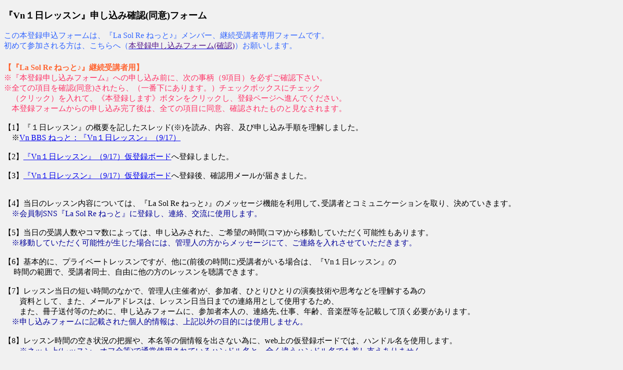

--- FILE ---
content_type: text/html
request_url: http://vn-bbs.net/kanto/less/K_less_Ag2.html
body_size: 2722
content:
<?xml version="1.0" encoding="charset=UTF-8"?>
<!DOCTYPE html PUBLIC "-//W3C//DTD XHTML 1.0 Transitional//EN" "http://www.w3.org/TR/xhtml1/DTD/xhtml1-transitional.dtd">
<html xmlns="http://www.w3.org/1999/xhtml" xml:lang="ja" lang="ja">
<head>
<meta http-equiv="content-type" content="text/html; charset=UTF-8">
<title>『Vn１日レッスン』申し込み確認(同意)フォーム【『La Sol Re ねっと♪』継続受講者用】</title>
<SCRIPT language="JavaScript">
<!--
/* キャンセル規定 */
function OpencanKL_Win() {  
    window.open("cancel_n.html","new","width=1100,height=800,status=no,location=no,scrollbars=yes,resizable=yes,menubar=no");
  }

/* 同意チェックボックスのチェック */
function checkForm(){
if(document.F2.Ag2.checked == false){
alert('チェックが入っていません');
return false;
}
return true;
}

//-->
</script>

</head>
<body bgcolor="#F1F1F1" text="#000000">
<h3>『Vn１日レッスン』申し込み確認(同意)フォーム</h3>


<p style="margin: 0px; font-family: 'Hiragino Kaku Gothic Pro'; color: rgb(51, 102, 255);"><span style="letter-spacing: 0.0px">この本登録申込フォームは、『La Sol Re ねっと♪』メンバー、継続受講者専用フォームです。</span></p>

<p style="margin: 0px; font-family: 'Hiragino Kaku Gothic Pro'; color: rgb(51, 102, 255);"><span style="letter-spacing: 0.0px">初めて参加される方は、こちらへ（<a href="http://vn-bbs.net/kanto/less/K_less_Ag1.html"><span style="font-family: 'Hiragino Kaku Gothic Pro'; letter-spacing: 0px; color: rgb(85, 26, 139);">本登録申し込みフォーム(確認)</span></a>）お願いします。</span></p>

<p style="margin: 0px; font-family: 'Hiragino Kaku Gothic Pro'; color: rgb(255, 51, 102); min-height: 24px;">&nbsp;</p>


<font size=3 color=#ff6633><b>【『La Sol Re ねっと♪』継続受講者用】</b></font>

<br /><font color=#ff3366>
※『本登録申し込みフォーム』への申し込み前に、次の事柄（9項目）を必ずご確認下さい。<br />
※全ての項目を確認(同意)されたら、（一番下にあります。）チェックボックスにチェック<br />
　（クリック）を入れて、《本登録します》ボタンをクリックし、登録ページへ進んでください。<br />
　本登録フォームからの申し込み完了後は、全ての項目に同意、確認されたものと見なされます。
</font>
<br /><br />
【1】『１日レッスン』の概要を記したスレッド(※)を読み、内容、及び申し込み手順を理解しました。<br/>
　※<a href ="http://vn-bbs.net/Kanto/archives/34" target="_blank">Vn BBS ねっと：『Vn１日レッスン』（9/17）</a><br /><br/>

【2】<a href ="http://vn-bbs.net/wsbd/workshop.cgi?action=view&no=96" target="_blank">『Vn１日レッスン』（9/17）仮登録ボード</a>へ登録しました。<br/>
<br />
【3】<a href ="http://vn-bbs.net/wsbd/workshop.cgi?action=view&no=96" target="_blank">『Vn１日レッスン』（9/17）仮登録ボード</a>へ登録後、確認用メールが届きました。<br/>

<br />
<br />
【4】当日のレッスン内容については、『La Sol Re ねっと♪』のメッセージ機能を利用して､受講者とコミュニケーションを取り、決めていきます。<br/>
　<font color=#000099>※会員制SNS『La Sol Re ねっと』に登録し、連絡、交流に使用します。</font><br/>
<br />
【5】当日の受講人数やコマ数によっては、申し込みされた、ご希望の時間(コマ)から移動していただく可能性もあります。<br/>
　<font color=#000099>※移動していただく可能性が生じた場合には、管理人の方からメッセージにて、ご連絡を入れさせていただきます。</font><br/>
<br />
【6】基本的に、プライベートレッスンですが、他に(前後の時間に)受講者がいる場合は、『Vn１日レッスン』の<br/>
　 時間の範囲で、受講者同士、自由に他の方のレッスンを聴講できます。<br/>
<br />
【7】レッスン当日の短い時間のなかで、管理人(主催者)が、参加者、ひとりひとりの演奏技術や思考などを理解する為の<br/>
　　資料として、また、メールアドレスは、レッスン日当日までの連絡用として使用するため、<br/>
　　また、冊子送付等のために、申し込みフォームに、参加者本人の、連絡先､仕事、年齢、音楽歴等を記載して頂く必要があります。<br/>
　<font color=#000099>※申し込みフォームに記載された個人的情報は、上記以外の目的には使用しません。</font><br/><br/>

【8】レッスン時間の空き状況の把握や、本名等の個情報を出さない為に、web上の仮登録ボードでは、ハンドル名を使用します。<br/>
　<font color=#000099>　※ネット上(レッスン、オフ会等)で通常使用されているハンドル名と、全く違うハンドル名でも差し支えありません。<br/>
　　(その場合は本登録の際にその旨お書き添え下さい。)</font><br/>

【9】万が一、レッスン当日、何らかの事情によりキャンセルされる場合は…→こちら<a href="javascript:OpencanKL_Win()">（『Vn１日レッスン』=キャンセル規定=）</a>をご一読下さい。<br /><br />



<form action="http://vn-bbs.net/kanto/less/KantL_R2.cgi" method="post" name="F2" onsubmit="return checkForm()" style="margin:0px"><input name="Ag2" type="checkbox" value="1" />
<font size=4 color=#ff00cc>以上9項目に同意します。</font><br /><br />

<table border="0" height="31" width="240">
	<tbody>
		<tr>
			<td><input type="submit" value=" 本登録します" /></form></td>
			<td>
<form action="for_vnbbsnetTop.cgi" method="post" ><input type="submit" value="同意しません" /></form></td>
		</tr>
	</tbody>
</table>

<br></body></html>
